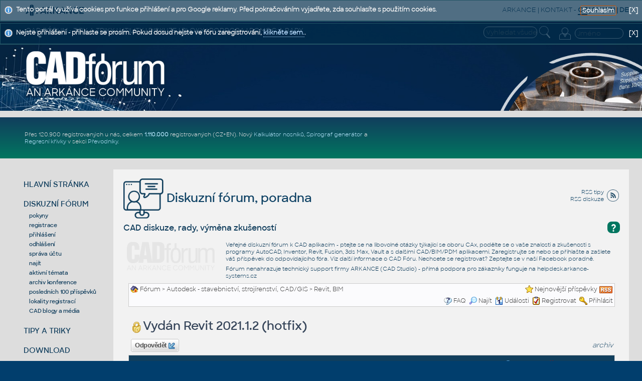

--- FILE ---
content_type: text/html
request_url: https://www.cadforum.cz/forum/forum_posts.asp?TID=31288
body_size: 59598
content:
<!DOCTYPE html PUBLIC "-//W3C//DTD XHTML 1.0 Transitional//EN" "http://www.w3.org/TR/xhtml1/DTD/xhtml1-transitional.dtd">
<html xmlns="http://www.w3.org/1999/xhtml" dir="ltr" lang="cs">
<meta http-equiv="X-UA-Compatible" content="IE=EmulateIE7; IE=EmulateIE10" />
<head>
<meta http-equiv="Content-Type" content="text/html; charset=windows-1250" />

<title>Vydán Revit 2021.1.2 (hotfix) - CAD Fórum</title>
<meta name="generator" content="Web Wiz Forums 12.04" />
<meta name="description" content="Autodesk uvolnil celkem rozsáhlý hotfix pro Revit 2021.1. K dispozici na Autodesk Account nebo přes..." />
<meta name="keywords" content="vydán,revit,2021,hotfix, CAD,Autodesk,AutoCAD,Inventor,Revit,Civil3D,Fusion360,DWG,komunita,fórum,chat,konference,diskuse,klub" />
<link rel="canonical" href="https://www.cadforum.cz/forum/forum_posts.asp?TID=31288&title=vydan-revit-202112-hotfix" />

<!--//
/* *******************************************************
Software: Web Wiz Forums(TM) ver. 12.04
Info: http://www.webwizforums.com
Copyright: (C)2001-2017 Web Wiz Ltd. All rights reserved
******************************************************* */
//-->

<link rel="alternate" type="application/rss+xml" title="RSS 2.0" href="RSS_post_feed.asp?TID=31288&title=vydan-revit-202112-hotfix" />
<link href="css_styles/CF/default_style.css" rel="stylesheet" type="text/css" />   	
<script type="text/javascript" src="https://apis.google.com/js/plusone.js"></script><meta http-equiv="Content-Script-Type" content="text/javascript" />
<script language="javascript" src="includes/default_javascript_v9.js" type="text/javascript"></script>

<meta name="viewport" content="width=device-width, initial-scale=1.0, user-scalable=yes" />
<link rel="stylesheet" type="text/css" href="/common/cf.css?i=24" />
<link rel="stylesheet" type="text/css" href="./includes/infobar.css" />
<link rel="stylesheet" href="/common/cf-handheld.css" media="only screen and (max-device-width:600px)"/>
<link rel="alternate" type="application/rss+xml" title="CAD Forum diskuse - RSS" href="//www.cadforum.cz/forum/rss.asp" />
<link rel="icon" href="//www.cadforum.cz/forum/favicon.ico" type="image/x-icon" />
<link rel="shortcut icon" href="//www.cadforum.cz/forum/favicon.ico" type="image/x-icon" />
<!DOCTYPE html>
<meta content="text/html; charset=windows-1250" http-equiv="content-type" />

<meta http-equiv="content-language" content="cs" />

<meta name="keywords" content="AutoCAD, Autodesk, diskuze, fórum, rady, poradna, tipy, pomoc, podpora, školení, FAQ, CAD, BIM, GIS, PDM, CAM, PLM, AEC, MFG, FM, 3D, Inventor, Mechanical, Architecture, Civil, Revit, Map, Fusion 360, 2025, 2024, 2023, 2022, 2021, 2020, 2019, grafika, software, aplikace, utility, support, vývoj, AutoLISP, ARX, download, files, nadstavby, programování, Windows, shop, obchod, online, nákup, cloud, tisk, DWF, DWG" />
<link rel="image_src" href="//www.cadforum.cz/common/cadforum340.png" />
<meta name="application-name" content="CAD Fórum"/>
<script src="/common/czutil.js" type="text/javascript"></script>
<script type="text/javascript" src="//ajax.googleapis.com/ajax/libs/jquery/1.11.0/jquery.min.js"></script>
<script type="text/javascript" src="/common/jcookie.js"></script>
<script type="text/javascript" src="/common/jqmsgs.js"></script>
<script type="text/javascript" src="/common/ion.sound.min.js"></script>
<script type="text/javascript" src="/common/fps.min.js"></script>
<meta name="msapplication-tooltip" content="CAD portál firmy Arkance Systems CZ s.r.o."/>
<meta name="msapplication-starturl" content="/cz/"/>
<meta name="msapplication-task" content="name=Diskuse;action-uri=/forum/;icon-uri=/common/m_dsks.ico"/>
<meta name="msapplication-task" content="name=Tipy;action-uri=/cz/tipy.asp;icon-uri=/common/m_tip.ico"/>
<meta name="msapplication-task" content="name=Bloky;action-uri=/catalog/;icon-uri=/common/dwg.ico"/>
<meta name="msapplication-task" content="name=Download;action-uri=/cz/download.asp;icon-uri=/common/m_dnl.ico"/>
<meta name="msapplication-task" content="name=Video;action-uri=/cz/video.asp;icon-uri=/common/m_video.ico"/>
<meta name="msapplication-navbutton-color" content="#FF5F00" />
<!-- Facebook Pixel Code -->
<script>
!function(f,b,e,v,n,t,s){if(f.fbq)return;n=f.fbq=function(){n.callMethod?
n.callMethod.apply(n,arguments):n.queue.push(arguments)};if(!f._fbq)f._fbq=n;
n.push=n;n.loaded=!0;n.version='2.0';n.queue=[];t=b.createElement(e);t.async=!0;
t.src=v;s=b.getElementsByTagName(e)[0];s.parentNode.insertBefore(t,s)}(window,
document,'script','//connect.facebook.net/en_US/fbevents.js');
fbq('init', '237321209935296');
fbq('track', "PageView");</script>
<noscript><img height="1" width="1" style="display:none"
src="https://www.facebook.com/tr?id=237321209935296&ev=PageView&noscript=1"
/></noscript>
<!-- End Facebook Pixel Code -->

<!-- Global site tag (gtag.js) - Google Analytics -->
<script async src="https://www.googletagmanager.com/gtag/js?id=UA-10455686-1"></script>
<script>
  window.dataLayer = window.dataLayer || [];
  function gtag(){dataLayer.push(arguments);}
  gtag('js', new Date());
  gtag('config', 'UA-10455686-1');
</script>

<!-- Google tag (gtag.js) -->
<script async src="https://www.googletagmanager.com/gtag/js?id=G-34CHJMC5M2"></script>
<script>
  window.dataLayer = window.dataLayer || [];
  function gtag(){dataLayer.push(arguments);}
  gtag('js', new Date());
  gtag('config', 'G-34CHJMC5M2');
</script>

<!-- Google Tag Manager - was GTM-KB8W78K -->
<script>(function(w,d,s,l,i){w[l]=w[l]||[];w[l].push({'gtm.start':
new Date().getTime(),event:'gtm.js'});var f=d.getElementsByTagName(s)[0],
j=d.createElement(s),dl=l!='dataLayer'?'&l='+l:'';j.async=true;j.src=
'https://www.googletagmanager.com/gtm.js?id='+i+dl;f.parentNode.insertBefore(j,f);
})(window,document,'script','dataLayer','GTM-MHZ5G82');</script>
<!-- End Google Tag Manager -->
</head>

<body bgcolor="#013E6D" onload="focus();">
<!-- Google Tag Manager (noscript) -->
<noscript><iframe src="https://www.googletagmanager.com/ns.html?id=GTM-KB8W78K"
height="0" width="0" style="display:none;visibility:hidden"></iframe></noscript>
<!-- End Google Tag Manager (noscript) -->

<div id="main">

<!--TitleBar-->
<div id="titlebar">

 <div id="toprow">
  <a href="//arkance.world"><img id="logoAR" src="/common/arkance_186.png" alt="ARKANCE - globální Platinum partner Autodesk" title="ARKANCE - globální Platinum partner Autodesk" /></a>
  <span class="u"><a href="https://www.arkance.world">ARKANCE</a> | <a href="https://arkance.world/cz-cs/kontakt">KONTAKT</a> <!--| <a href="https://shop.arkance-systems.cz">CAD ESHOP</a> -->-</span>
  <b><span style="border-bottom:2px solid #113e5c">CZ</span> | <a href="http://www.cadforum.sk" class="m" title="Slovensky" onclick="window.location='http://www.cadforum.sk';return false;" hreflang="sk">SK</a> | <a class="m" href="//www.cadforum.cz/en/" title="English" onclick="window.location='//www.cadforum.cz/?lang=en';return false;" hreflang="en">EN</a> | <a href="//www.cadforum.cz/de/" class="m" title="Deutsch" onclick="window.location='//www.cadforum.cz/?lang=de';return false;" hreflang="de">DE</a></b>
 </div>
 
 <div id="header" class="narrow">
  <div id="header1st">
   <div id="hd1stleft" class="u">CAD FÓRUM - TIPY A TRIKY | UTILITY | DISKUZE | BLOKY | PODPORA | POMOC A RADY</div>
   <div id="hamburger">
    <div></div>
    <div></div>
    <div></div>
   </div>
   <div style="float:right;padding-right:4pt">
     <form id="topsearch" action="search.asp" method="get" style="display:inline">
     <input name="q" value="" class="topsearch XXmini XXm" style="width:8em;border:1px solid #eee;background-color:transparent;color:#eee;border-radius:10px;padding:2px 0 2px 4px" placeholder="Vyhledat všude" />
     <input type="image" src="/common/lupaicon.png" align="middle" class="mini m" style="vertical-align:middle;width:22px;padding:0 12px 3px 1px;" alt="Hledat" title="Vyhledat" />
     </form>

<!-- Login -->
 <div id="login">


  <form action="/forum/login_user.asp" method="post" class="inline">
  <table id="log" align="right" class="narrow" style="margin:0;padding:0">
  <tr xxheight="20"><td rowspan="2" valign="top" class="xxmini mpale"><a href="/forum/login_user.asp" class="mini mpale" rel="nofollow" title="Přihlášení či registrace či zapomenuté heslo"><img src="/common/loginicon.png" alt="Login" style="width:23px;padding:0 2px 4px 3px;"/></a></td>
  <td align="right" valign="top">
  <input class="login xxmini" name="name" maxlength="24" placeholder="Jméno" title="Vaše přihlašovací jméno" onclick="clearlfield(this);" style="width:89px;padding:1px 2px 1px 4px;border:1px solid #eee;background-color:transparent;color:#eee;border-radius:10px;"/>
  </td></tr>
  <tr id="logof" class="narrow"><td valign="top" align="right">
  <input class="login xxmini" type="password" name="password" maxlength="24" style="width:70px;padding:1px 2px 1px 4px;border:1px solid #eee;background-color:transparent;color:#f2f2f2;border-radius:10px;" title="Zadejte vaše heslo" placeholder="Heslo" />
  <input type="submit" class="xxmini pwdsub" value="&#9166;" align="middle" style="padding:0;border:none;background-color:transparent;cursor:pointer;color:#ddd;font-size:15pt;line-height:15pt;" alt="Přihlásit" title="Přihlásit" />
  </td></tr>



<!--  <tr class="hid"><td>&nbsp;</td><td valign="top" align="center">
  <span class="mini mpale">&nbsp;právě nás čte: 6993&nbsp;</span>
  </td></tr>-->
  <input type="hidden" name="returnURL" value="/forum/forum_posts.asp?TID=31288" /><input type="hidden" name="sid" value="2065" />
  </table>
  </form>
 </div>
<!-- end login -->

   </div>
  </div>
  <div id="logoCF" class="narrow"><a href="/" title="CADfórum homepage"><img src="/common/cf24logo.png" alt="CADfórum logo" style="width:26vw"/></a></div>
  <div id="kolotoc" class="narrow NM">
   <div id="kolo" class="narrow"></div>
   <div id="kolo1" class="kolotoc active narrow" style="background-image:url('/common/Office-AutoCAD.jpg');"></div>
   <div id="kolo2" class="kolotoc narrow"></div>
   <div id="kolo3" class="kolotoc narrow"></div>
   <div id="kolo4" class="kolotoc narrow"></div>
  </div>
 </div>

<script type="text/javascript">
 var indexImg = 1; var cto = 3800; var running;
 var ximgs = ["Office-AutoCAD.jpg","adsk-infra.jpg","adsk-plm.jpg","adsk-revit.jpg"];
 function sw(s){
  for (i=1;i<=4;i++){
   if (i==s) {
	 $("#kolo"+i).css('background-image', 'url("/common/' + ximgs[s-1] + '")');
	 $("#kolo"+i).animate({'opacity':'1'},"slow");
    } else {
	 $("#kolo"+i).animate({'opacity':'0'},"slow");
    }
  }
}
 function changerChange() {
	if (indexImg > 4) indexImg = 1;
	sw(indexImg);
	indexImg++;
	cTimeOut = setTimeout("changerChange()",cto);
}
function stopC() {if (typeof cTimeOut != 'undefined') {clearTimeout(cTimeOut);}}
function startC() {cTimeOut = setTimeout("changerChange()",cto);}
if($('#hamburger').css('display')=='none'){ $("#kolotoc").on("click", stopC); startC(); };
</script>

 <div style="background-color:#ddd;height:10pt;"></div>

 <div id="headline" style="min-height:100%; display:flex; flex-wrap:wrap; flex-direction:row;">

   <div style="display:flex;flex-direction:column;width:30vw;color:white;flex-grow:1;align-self:center">
<div class="divheadline">
<!--<div class="red" style="font-weight:bold;margin:6px;font-size:140%">PLÁNOVANÁ ODSTÁVKA SERVERU CADFORUM.CZ V SOBOTU 25.1. MEZI 8:00 a cca 19:00</div>-->
<!--<div style="margin-bottom:4px"><b><big>Děkujeme za účast na konferenci <strong><a href="https://arkance.world/cz-cs/zdroje/prectete-si/novinky-a-zpravy/uspesna-konference-cadforum-2025-dekujeme-za-ucast">CADfórum 2025</a></strong> - podívejte se na reportáž</big></b></div>-->
<!--Zveřejněn video-archiv online konference <b><a href="https://www.arkance-systems.cz/arkance-live-2025">ARKANCE LIVE 2025</a></b>.</big></b>-->

<!--ARKANCE, největší partner Autodesku na světě a provozovatel portálu CADfórum, pomáhá využívat <a href="https://www.arkance-systems.cz/reseni/cad-cam-pro-strojirenstvi">CAD/CAM</a>, <a href="https://www.arkance-systems.cz/bim">BIM</a>, <a href="https://www.arkance-systems.cz/reseni/gis-a-sprava-majetku">GIS/FM</a> a <a href="https://www.arkance-systems.cz/reseni/cad-cam-pro-strojirenstvi/plm-a-pdm">PDM/PLM</a> technologie.-->
<!--<b>Hezké Vánoce a úspěšný nový rok 2024 - rozbalte si <a href="https://www.arkance-systems.cz/novinky-a-zpravy/20-vanocni-nadilka-darku-od-arkance">vánoční dárky</a> od ARKANCE.</b>-->
Přes 120.900 registrovaných u nás, celkem <b><a href="https://arkance.world/cz-cs/zdroje/prectete-si/novinky-a-zpravy/1-milion-registrovanych-uzivatelu-na-ceskem-portalu-cadforum-cz">1.110.000</a></b> registrovaných (CZ+EN)<!--, přes 53.000 CAD/BIM bloků a nové <a href="/catalog/brand.asp">knihovny výrobců</a>-->.
<!--Tipy pro <a href="/cz/tipy.asp?CAD=ACAD2026">AutoCAD 2026</a>, pro <a href="/cz/tipy.asp?CAD=Inv">Inventor 2026</a> a pro <a href="/cz/tipy.asp?CAD=Revit">Revit 2026</a>.-->
Nový <a href="/cz/beam.asp">Kalkulátor nosníků</a>, <a href="/cz/spiro.asp">Spirograf generátor</a> a <a href="/cz/curvereg.asp">Regresní křivky</a> v sekci <a href="/cz/convert.asp">Převodníky</a>.
<!--  <a href="/cz/formaty.asp">Průvodce CAD převody</a>, <a href="/cz/color.asp">Konvertor barev</a>
<!--Kompletní <a href="/cz/command.asp?ver=2026">příkazy AutoCADu</a> a <a href="/cz/variable.asp?ver=2026">proměnné AutoCADu 2026</a>.
<a href="/cz/envvariable.asp">proměnné prostředí</a> AutoCADu.
<!--XXX#XXXinclude file="../common/events.asp"-->
</div>

   </div>

   <div style="display:flex;flex-direction:column;width:468px;height:60px;padding:6px;margin:auto" class="NM">
   
  </div>
 </div>

<!--End TitleBar-->
</div>


<!--Menu+Page-->
<div id="BIG">
 
 <div id="leftmenu">

  <div class="mnu">
   <a href="//www.cadforum.cz/cz/" title="Základní stránka, přehled">HLAVNÍ STRÁNKA</a>
  </div>

  <div class="mnu" id="mDI">
   <a href="//www.cadforum.cz/forum" title="Diskuzní fórum, konference, poradna">DISKUZNÍ FÓRUM</a>
<script>$("#mDI").addClass("bold");</script><div class="minimenu"><a href="../cz/co-je-to-cad-forum.asp">pokyny</a><br/><a href="//www.cadforum.cz/forum/forum_terms.asp?M=reg&FID=0">registrace</a><br/><a href="https://www.cadforum.cz/forum/login_user.asp">přihlášení</a><br/><a href="log_off_user.asp?sid=2065">odhlášení</a><br/><a href="member_control_panel.asp">správa účtu</a><br/><a href="search_form.asp?FID=0">najít</a><br/><a href="active_topics.asp">aktivní témata</a><br/><a href="//www.cadforum.cz/forum-archive/">archiv konference</a><br/><a href="../cz/cad-konference.asp">posledních 100 příspěvků</a><br/><a href="countries.asp">lokality registrací</a><br/><a href="../cz/blogy.asp">CAD blogy a média</a></div>
  </div>

  <div class="mnu" id="mTI">
   <a href="//www.cadforum.cz/cz/tipy.asp" title="Rozsáhlá databáze tisíců tipů a triků k produktům Autodesk">TIPY A TRIKY</a>

  </div>

  <div class="mnu" id="mDL">
   <a href="//www.cadforum.cz/cz/download.asp" title="Utility, patche, download souborů">DOWNLOAD</a>

  </div>

  <div class="mnu" id="mBL">
   <a href="//www.cadforum.cz/catalog/" title="Katalog 3D a 2D CAD+BIM bloků a symbolů">CAD/BIM bloky</a>

  </div>

  <div class="mnu" id="mCO">
   <a href="//www.cadforum.cz/cz/convert.asp" title="Převodníky CAD formátů, online konverze jednotek, překlady">PŘEVODNÍKY</a>

  </div>

  <div class="mnu" id="mSK">
   <a href="//www.cadforum.cz/cz/vyuka.asp" title="Online výuka CAD aplikací, školení, video">ŠKOLENÍ/VÝUKA</a>

  </div>

  <div class="mnu" id="mVI">
   <a href="//www.cadforum.cz/cz/video.asp" title="Video ukázky CAD a BIM aplikací">VIDEO UKÁZKY</a>

  </div>

  <div class="mnu">
   <a href="//www.cadforum.cz/cz/jobs.asp" title="Pracovní příležitosti, burza práce, jobs">PRÁCE, MÍSTA</a>
  </div>

<!--
  <div class="mnu">
   <a href="http://www.cadwiki.cz" title="CAD wiki - web který píšete vy">CAD wiki</a>
  </div>
-->

  <div class="mnu">
   <a href="https://arkance.world/cz-cs/produkty/autodesk" title="CAD a BIM produkty Autodesk, CAD řešení" target="_blank">CAD PRODUKTY</a>
  </div>

  <div class="mnu">
   <a href="//www.cadforum.cz/cz/links.asp" title="Zajímavé odkazy na další WWW stránky, odkazy na CAD Fórum">WEB ODKAZY</a>
  </div>

  <div class="mnu">
   <a href="https://arkance.world/cz-cs/zdroje/prectete-si/novinky-a-zpravy/novinky-v-technicke-podpore-arkance-profesionalni-pomoc" title="Helpdesk VIP support - rozšířená podpora CAD produktů" target="_blank">PROFI PODPORA</a> <a href="https://arkance.world/cz-cs/podpora/Support" title="Profesionální podpora ARKANCE" target="_blank">&#9432;</a>
  </div>

<!--  <div class="mnu">
   <a href="https://shop.arkance-systems.cz" title="Nejvýhodnější nákup CAD produktů - online">CAD SHOP</a>
  </div> -->

<!--  <div class="mnu">
   <a href="//www.cadforum.cz/cz/search.asp" title="Vyhledat text ve všech sekcích CAD serveru"><img name="m_srch" src="//www.cadforum.cz/common/m_srch0.gif" alt="Hledání"/>Vyhledat</a>
  </div> -->

<!-- menu -->
<!-- </div>-->
 <div class="leftlink">

<div style="margin-top:18pt; margin-bottom:14pt">
     <form action="/cz/search.asp" method="get" style="display:inline">
     <input name="q" value="" xxclass="mini m" style="width:8em;border:1px solid #113e5d;background-color:#eee" placeholder="Vyhledat kdekoliv" />
     <input type="image" src="/common/lupaiconb.png" align="middle" class="mini m" style="width:20px;padding-left:1px;padding-right:12px" alt="Hledat" title="Vyhledat" />
     </form>
</div>

 <div id="prod">
  <div style="font-family:Sharp Sans Bold;font-size:11pt"><span class="m">PORTÁLY PRODUKTŮ</span></div>
  <div><a href="/autocad" class="xxprod m"><img src="/common/acd.gif" alt="AutoCAD" align="absmiddle" height="36" /> AUTOCAD</a></div>
  <div><a href="/inventor" class="xxprod m"><img src="/common/inv.gif"alt="Inventor" align="absmiddle" height="36" /> INVENTOR</a></div>
  <div><a href="/revit" class="xxprod m"><img src="/common/rev.gif" alt="Revit" align="absmiddle" height="36" /> REVIT</a></div>
  <div><a href="/civil3d" class="xxprod m"><img src="/common/c3d.gif" alt="Civil 3D" align="absmiddle" height="36" /> CIVIL 3D</a></div>
  <div><a href="/fusion360" class="xxprod m"><img src="/common/f360.gif" alt="Fusion 360" align="absmiddle" height="36" /> FUSION</a></div>
 </div>

<div id="social"></div>
</div>
<!--End Left-->
</div>
<!-- end BIG??? -->

<!-- page goes here -->
<div id="contentW">

<script language="javascript">
AddJQmsg("Tento portál využívá cookies pro funkce přihlášení a pro Google reklamy. Před pokračováním vyjadřete, zda souhlasíte s použitím cookies.","cookie-msg","Souhlasím",true);

</script>



<div style="margin-top:20px; width:80pt; overflow:hidden; text-align:right; font-size:8pt; float:right">
<img src="/common/rssicon24.png" alt="RSS kanál - CAD tipy" title="XML: RSS kanál - CAD tipy" style="width:24px;height:24px;padding:2px 2px 0 6px;float:right" />
<a href="../cz/rss.asp" class="m xxmpale" target="_blank">RSS tipy</a><br/>
<a href="../forum/rss.asp" class="m xxmpale" target="_blank">RSS diskuze</a>
</div>


<h1 class="mainhd"><a href="../forum/" class="m"><img src="/common/bigicon-diskuze.png" style="vertical-align:middle;height:80px" alt="Diskuze"/> Diskuzní fórum, poradna</a></h1>

<!--<table cellspacing="0" cellpadding="0" style="margin:0 0px 0 0px; width:100%">
 <tr><td style="width:5px" class="sechead">&nbsp;</td><td class="sechd">-->
 <h2 class="xxleg sechead" style="margin:8px 0 16px 0"><a href="help.asp" title="Nápověda"><div class="QA" style="float:right;font-size:14pt;margin:-2px 0 4px 4px">?</div></a>CAD diskuze, rady, výměna zkušeností</h2>
<!--</td><td style="width:5px" class="sechead">&nbsp;</td></tr>
</table>-->

<div class="mainbox" xxstyle="padding:4px 2px 3px 4px">

 <div style="margin:5px 6px 5px 6px;font-size:8.5pt">
 <a href="https://www.cadforum.cz"><img src="/common/CF24logoG.png" border="0" alt="CAD Fórum - Homepage" title="CAD Fórum - Homepage" style="float:left;width:180px;margin:0 20px 14px -2px" /></a>
 Veřejné diskuzní fórum k CAD aplikacím - ptejte se na libovolné otázky týkající se oboru CAx, podělte se o vaše znalosti a zkušenosti s programy AutoCAD, Inventor, Revit, Fusion, 3ds Max, Vault a s dalšími CAD/BIM/PDM aplikacemi.
 Zaregistrujte se nebo se přihlašte a zašlete váš příspěvek do odpovídajícího fóra. Viz další informace o <a href="/cz/co-je-to-cad-forum.asp">CAD Fóru</a>. Nechcete se registrovat? Zeptejte se v naší <a href="https://www.facebook.com/groups/AutodeskSoftware/">Facebook poradně</a>.
 <div style="margin:6px 0 8px 0">Fórum nenahrazuje technický support firmy ARKANCE (CAD Studio) - přímá podpora pro zákazníky funguje na <a href="https://helpdesk.cadstudio.cz">helpdesk.arkance-systems.cz</a></div>
 </div>
<!--<table class="basicTable" cellspacing="0" cellpadding="3" align="center">
 <tr> 
  <td></td>
 </tr>
</table>--><script language="javascript">AddJQmsg("Nejste přihlášeni - přihlaste se prosím. Pokud dosud nejste ve fóru zaregistrováni, <a href='forum_terms.asp?M=reg&FID=3' target='_self'>klikněte sem.</a>.","login-msg","",false);</script>
<iframe id="dropDownSearch" src="quick_search.asp?FID=3&SSL=True" class="dropDownSearch" frameborder="0" scrolling="no"></iframe>
<table cellspacing="1" cellpadding="3" align="center" class="tableBorder">
 <tr class="tableStatusBar"> 
  <td>
   <div style="float:left;"><img src="forum_images/forum_home.png" alt="Fórum" title="Fórum" style="vertical-align: text-bottom" />&nbsp;<a href="default.asp">Fórum</a> > <a href="./?C=1&title=autodesk-stavebnictvi-strojirenstvi-cad-gis">Autodesk - stavebnictví, strojírenství, CAD/GIS</a> > <a href="forum_topics.asp?FID=3&title=revit-bim">Revit, BIM</a></div>
   <div style="float:right;">&nbsp;&nbsp;<img src="forum_images/active_topics.png" alt="Nejnovější příspěvky" title="Nejnovější příspěvky" style="vertical-align: text-bottom" /> <a href="active_topics.asp">Nejnovější příspěvky</a> <a href="RSS_post_feed.asp?TID=31288&title=vydan-revit-202112-hotfix" target="_blank"><img src="forum_images/rss.png" alt="RSS kanál - Vydán Revit 2021.1.2 (hotfix)" title="RSS kanál: Vydán Revit 2021.1.2 (hotfix)" /></a></div>
  </td>
 </tr>
 <tr class="tableStatusBar">
  <td>
   <div style="float:right;">&nbsp;&nbsp;<img src="forum_images/FAQ.png" alt="FAQ" title="FAQ" style="vertical-align: text-bottom" /> <a href="help.asp">FAQ</a>&nbsp;&nbsp;<span id="SearchLink" onclick="showDropDown('SearchLink', 'dropDownSearch', 255, 0);" class="dropDownPointer"><img src="forum_images/search.png" alt="Prohledat fórum" title="Prohledat fórum" style="vertical-align: text-bottom" /> <script language="JavaScript" type="text/javascript">document.write('Najít')</script><noscript><a href="search_form.asp">Najít</a></noscript></span>&nbsp;&nbsp;<span id="CalLink" onclick="getAjaxData('ajax_calendar.asp', 'showCalendar');showDropDown('CalLink', 'dropDownCalendar', 210, 0);" class="dropDownPointer"><img src="forum_images/calendar.png" alt="Události" title="Události" style="vertical-align: text-bottom" /> <script language="JavaScript" type="text/javascript">document.write('Události')</script><noscript><a href="calendar.asp">Události</a></noscript></span>&nbsp;&nbsp;<img src="forum_images/register.png" alt="Registrovat" title="Registrovat" style="vertical-align: text-bottom" /> <a href="forum_terms.asp?M=reg&FID=3">Registrovat</a>&nbsp;&nbsp;<img src="forum_images/login.png" alt="Přihlásit" title="Přihlásit" style="vertical-align: text-bottom" /> <a href="login_user.asp?returnURL=forum_posts.asp?TID=31288&amp;">Přihlásit</a></div>
  </td>
 </tr>
</table>
<div id="dropDownCalendar" class="dropDownCalendar"><span id="showCalendar"></span></div>
<br />
<a name="top"></a>
<table class="basicTable" cellspacing="0" cellpadding="5" align="center">
 <tr>
  <td><h1><img src="forum_images/topic_lock.png" alt="Téma uzavřeno" title="Téma uzavřeno" style="vertical-align: text-bottom" />Vydán Revit 2021.1.2 (hotfix)</h1></td>
 </tr>
</table>
<table class="basicTable" cellspacing="0" cellpadding="3" align="center">
 <tr>
  <td>
   <a href="new_reply_form.asp?TID=31288&amp;PN=1&amp;TR=1" title="Odpovědět" class="largeButton" rel="nofollow">&nbsp;Odpovědět <img src="forum_images/reply.png" border="0" alt="Odpovědět" /></a>
  </td>
  <td align="right">
<i><a href="/forum-archive/" target="archiv">archiv</a></i></td>
 </tr>
</table>
<table class="tableBorder" align="center" cellspacing="1" cellpadding="10" style="table-layout: fixed;">
 <tr class="tableLedger">
  <td style="width:140px;">Autor</td>
  <td>
   <div style="float:left;"><a href="forum_posts.asp?TID=31288&amp;OB=DESC" title="Obrácené pořadí">Zpráva</a></div>
   <div style="float:right;" class="downDropParent">&nbsp;&nbsp;<span id="SearchTopicLink" onclick="showDropDown('SearchTopicLink', 'dropDownTopicSearch', 230, 135);" class="dropDownPointer"><img src="forum_images/search.png" alt="Najít Téma" title="Najít Téma" style="vertical-align: text-bottom;" />&nbsp;Najít Téma</span>&nbsp;&nbsp;<span id="topicOptions" onclick="showDropDown('topicOptions', 'optionsMenu', 122, 26);" class="dropDownPointer"><img src="forum_images/topic_options.png" alt="Možnosti tématu" title="Možnosti tématu" style="vertical-align: text-bottom;" /> Možnosti tématu</span><div id="optionsMenu" class="dropDownMenu"><a href="new_reply_form.asp?TID=31288&amp;PN=1&amp;TR=1" rel="nofollow"><div>Odpovědět</div></a><a href="new_topic_form.asp?FID=3" rel="nofollow"><div>Vytvořit nové téma</div></a><a href="printer_friendly_posts.asp?TID=31288" target="_blank"><div title="Verze pro tisk"> Verze pro tisk</div></a><a href="https://translate.google.com/translate?u=https%3A%2F%2Fwww%2Ecadforum%2Ecz%2Fforum%2Fforum%5Fposts%2Easp%3FTID%3D31288%26title%3Dvydan%2Drevit%2D202112%2Dhotfix" target="_blank"><div title="Přeložit"> Přeložit Téma</div></a></div>
  </td>
 </tr>
 <tr>
  <td rowspan="3" valign="top" class="msgOddTableSide" style="font-size:88%">
   <a name="122071"></a>
   <span id="userProfile1" onclick="showDropDown('userProfile1', 'profileMenu1', 160, 0);" class="msgSideProfile" title="Zobrazit panel">Vladimír Michl <img src="forum_images/drop_down.png" alt="Zobrazit panel" /></span>
   <div id="profileMenu1" class="dropDownMenu">
    <a href="member_profile.asp?PF=9" rel="nofollow"><div>Profil člena</div></a>
    <a href="pm_new_message_form.asp?name=Vladim%EDr+Michl" rel="nofollow"><div>Odeslat soukromou zprávu</div></a>
    <a href="search_form.asp?USR=Vladim%EDr+Michl" rel="nofollow"><div>Najít příspěvky člena</div></a>
    <a href="https://arkance.world" target="_blank" rel="nofollow"><div>Navštívit stránky člena</div></a>
    <a href="pm_buddy_list.asp?name=Vladim%EDr+Michl" rel="nofollow"><div>Přidat do seznamu známých</div></a> 
   </div>
   <br />Moderátor
   <br /><img src="forum_images/5_star_rating.png" alt="Moderátor" title="Moderátor" />
   <br /><img src="avatars/IDMichl.gif" alt="Avatar" class="avatar" onerror="this.src='avatars/blank_avatar.jpg';" />
   <br />ARKANCE
   <div class='detProfile'><br /><b>Přihlášen:</b> 09.zář.2004
   <br /><b>Lokalita:</b> ČR (JČ)
   <br /><b>Používám:</b><br/><i>Implementujeme řešení Autodesk</i>
      <br /><b>Stav:</b> <font color=#700000>Offline</font>
   <br /><b>Bodů:</b> 22070</div>
  </td>
  <td valign="top" class="msgOddTableTop" style="height:15px;">
   <a href="forum_posts.asp?TID=31288&amp;PID=122071&amp;title=vydan-revit-202112-hotfix#122071" title="Přímý odkaz na tuto zprávu"><img src="forum_images/bullet.png" alt="Přímý odkaz na tuto zprávu" /></a> <strong>Téma: Vydán Revit 2021.1.2 (hotfix)</strong><br />&nbsp;&nbsp;&nbsp;&nbsp;Zasláno: 19.lis.2020 v 06:33</td>
 </tr>
 <tr class="msgOddTableRow" style="height:200px;min-height:200px;">

  <td valign="top" class="msgLineDevider" style="position:relative;">
   <!-- Start Member Post -->
   <div class="msgBody">
   <acronym class="term" title="Slovník:
Autodesk, Inc. - přední světový výrobce software pro navrhování - CAD, GIS, multimedia (www.autodesk.com)">Autodesk</acronym> uvolnil celkem rozsáhlý <acronym class="term" title="Slovník:
Rychlá aktualizace programu, záplata, fix - uvedení aktualizovaného souboru, který rychle řeší opravu jedné konkrétní chyby dané aplikace (než je uveden Service Pack či aktualizovaná verze)">hotfix</acronym> pro <acronym class="term" title="Slovník:
Autodesk Revit - CAD/BIM aplikace Autodesku pro architekturu, projektování, analýzu a modelování informací; 3D parametrické modely staveb se snadnou správou změn (viz www.cadstudio.cz/revit)">Revit</acronym> 2021.1. K dispozici na <acronym class="term" title="Slovník:
Autodesk, Inc. - přední světový výrobce software pro navrhování - CAD, GIS, multimedia (www.autodesk.com)">Autodesk</acronym> Account nebo přes Desktop App.<div><br></div><div>Přehled aktualizací a oprav (popis zatím jen anglicky):</div><div><br></div><div><div ="ui-table-wrap"><table><t><tr><th style="text-align: left;">Software embedded in the update executable:</th>
</tr>
</t>
<t><tr>
<td><acronym class="term" title="Slovník:
Autodesk Revit - CAD/BIM aplikace Autodesku pro architekturu, projektování, analýzu a modelování informací; 3D parametrické modely staveb se snadnou správou změn (viz www.cadstudio.cz/revit)">Revit</acronym> 2021 - version 21.1.20.44</td>
</tr>
<tr>
<td><acronym class="term" title="Slovník:
Autodesk Revit - CAD/BIM aplikace Autodesku pro architekturu, projektování, analýzu a modelování informací; 3D parametrické modely staveb se snadnou správou změn (viz www.cadstudio.cz/revit)">Revit</acronym> Unit Schemas 2021 - version 21.1.20.44</td>
</tr>
<tr>
<td>Steel Connections Content for Dynamo 2021 - version 2.6</td>
</tr>
<tr>
<td>Cloud Models for <acronym class="term" title="Slovník:
Autodesk Revit - CAD/BIM aplikace Autodesku pro architekturu, projektování, analýzu a modelování informací; 3D parametrické modely staveb se snadnou správou změn (viz www.cadstudio.cz/revit)">Revit</acronym> 2021 - version 21.1.20.44</td>
</tr>
<tr>
<td>Generative Design for <acronym class="term" title="Slovník:
Autodesk Revit - CAD/BIM aplikace Autodesku pro architekturu, projektování, analýzu a modelování informací; 3D parametrické modely staveb se snadnou správou změn (viz www.cadstudio.cz/revit)">Revit</acronym> 2021 - version 21.9.4.0</td>
</tr>
<tr>
<td>Personal Accelerator for <acronym class="term" title="Slovník:
Autodesk Revit - CAD/BIM aplikace Autodesku pro architekturu, projektování, analýzu a modelování informací; 3D parametrické modely staveb se snadnou správou změn (viz www.cadstudio.cz/revit)">Revit</acronym> - version 22.0.1.0</td>
</tr>
<tr>
<td>OpenStudio - version 0.1.17</td>
</tr>
</t></table></div>
<h2 id="issues-resolved">Issues Resolved</h2><div ="ui-table-wrap"><table>
<t>
<tr>
<th style="text-align: left;">Annotation - Tags</th>
</tr>
</t>
<t><tr>
<td>Improved the stability when selecting material tags in 3D, section, or elevation views.</td>
</tr>
</t></table></div>
<div ="ui-table-wrap"><table>
<t>
<tr>
<th style="text-align: left;">DirectShape Elements</th>
</tr>
</t>
<t><tr>
<td>Improved Massing <acronym class="term" title="Slovník:
pojem objektového programování - konkrétní (jednotlivý) výskyt daného obecného objektu či třídy">instance</acronym>s imported from FormIt to dimension properly.</td>
</tr>
</t></table></div>
<div ="ui-table-wrap"><table>
<t>
<tr>
<th style="text-align: left;">Energy - Analytical Model</th>
</tr>
</t>
<t><tr>
<td>Fixed an issue that caused systems analysis to fail if an analytical
 surface is created without a valid analytical space reference.</td>
</tr>
</t></table></div>
<div ="ui-table-wrap"><table>
<t>
<tr>
<th style="text-align: left;">Export <acronym class="term" title="Slovník:
DraWinG - binární formát souborů výkresů AutoCADu. De-facto standard pro reprezentaci CAD dat. Formát specifikovaný firmou Autodesk.">DWG</acronym>/<acronym class="term" title="Slovník:
Drawing Interchange Format - textový formát souborů výkresů AutoCADu. De-facto standard pro reprezentaci CAD dat v otevřeném (Autodeskem publikovaném) formátu. Textová podoba formátu DWG. DXF formát existuje i v komprimované binární podobě.">DXF</acronym></th>
</tr>
</t>
<t><tr>
<td>Improved the stability when exporting to <acronym class="term" title="Slovník:
DraWinG - binární formát souborů výkresů AutoCADu. De-facto standard pro reprezentaci CAD dat. Formát specifikovaný firmou Autodesk.">DWG</acronym> in a location synced to a cloud storage service.</td>
</tr>
</t></table></div>
<div ="ui-table-wrap"><table>
<t>
<tr>
<th style="text-align: left;"><acronym class="term" title="Slovník:
Autodesk Fabrication - rodina aplikací pro výrobce komponent technických zařízení budov (viz www.cadstudio.cz/fabrication)">Fabrication</acronym> - <acronym class="term" title="Slovník:
Mechanical, Electrical, Plumbing - stavební obor strojního zařízení, elektrorozvodů a potrubních rozvodů; část TZB">MEP</acronym></th>
</tr>
</t>
<t><tr>
<td>Fixed an issue with elevation tags that would display ? when removing the leader from the tag.</td>
</tr>
<tr>
<td>Fixed an issue where thousand of combination was causing <acronym class="term" title="Slovník:
Autodesk Revit - CAD/BIM aplikace Autodesku pro architekturu, projektování, analýzu a modelování informací; 3D parametrické modely staveb se snadnou správou změn (viz www.cadstudio.cz/revit)">Revit</acronym> to freeze during a reload configuration.</td>
</tr>
</t></table></div>
<div ="ui-table-wrap"><table>
<t>
<tr>
<th style="text-align: left;">Family</th>
</tr>
</t>
<t><tr>
<td>Fixed the issue that families cannot be loaded if they are 
accompanied by a type catalog where types are separated by blank lines.</td>
</tr>
</t></table></div>
<div ="ui-table-wrap"><table>
<t>
<tr>
<th style="text-align: left;">File Open/Save</th>
</tr>
</t>
<t><tr>
<td>Improved stability for model open when a <acronym class="term" title="Slovník:
Windows Registry, registr - datové soubory používané ve Windows pro ukládání strukturovaných informací, nastavení a parametrů operačního systému i aplikačních programů; pro editaci těchto dat slouží program RegEdit">registry</acronym> item is lost.</td>
</tr>
</t></table></div>
<div ="ui-table-wrap"><table>
<t>
<tr>
<th style="text-align: left;">Help</th>
</tr>
</t>
<t><tr>
<td>Fixed the issue that F1 keys do not display the correct help page in browser.</td>
</tr>
</t></table></div>
<div ="ui-table-wrap"><table>
<t>
<tr>
<th style="text-align: left;"><acronym class="term" title="Slovník:
Mechanical, Electrical, Plumbing - stavební obor strojního zařízení, elektrorozvodů a potrubních rozvodů; část TZB">MEP</acronym> Electrical Cable Tray and Conduit</th>
</tr>
</t>
<t><tr>
<td>Fixed an issue that caused cable tray fittings to not display in a plan view with annotation scale turned on.</td>
</tr>
</t></table></div>
<div ="ui-table-wrap"><table>
<t>
<tr>
<th style="text-align: left;"><acronym class="term" title="Slovník:
Mechanical, Electrical, Plumbing - stavební obor strojního zařízení, elektrorozvodů a potrubních rozvodů; část TZB">MEP</acronym> Electrical Circuits</th>
</tr>
</t>
<t><tr>
<td>Improved stability when creating a circuit in system browser after delete a circuit in canvas.</td>
</tr>
</t></table></div>
<div ="ui-table-wrap"><table>
<t>
<tr>
<th style="text-align: left;"><acronym class="term" title="Slovník:
Mechanical, Electrical, Plumbing - stavební obor strojního zařízení, elektrorozvodů a potrubních rozvodů; část TZB">MEP</acronym> Mechanical Other</th>
</tr>
</t>
<t><tr>
<td>Fixed an issue that caused a hosted element to move when its workset changed.</td>
</tr>
</t></table></div>
<div ="ui-table-wrap"><table>
<t>
<tr>
<th style="text-align: left;"><acronym class="term" title="Slovník:
Mechanical, Electrical, Plumbing - stavební obor strojního zařízení, elektrorozvodů a potrubních rozvodů; část TZB">MEP</acronym> P&amp;ID Modeler</th>
</tr>
</t>
<t><tr>
<td>Allow user to associate a <acronym class="term" title="Slovník:
Building Information Modeling - technologie informačního modelu budovy pro architektonické a projekční CAD aplikace (např. Autodesk Revit); řeší tvorbu a využití koordinovaných, vnitřně konzistentních a počitatelných informací o stavebním projektu - pro architekty, projektanty, statiky, stavitele i vlastníky budovy (viz www.cadstudio.cz/bim)">BIM</acronym> 360 Plant Project on <acronym class="term" title="Slovník:
Building Information Modeling - technologie informačního modelu budovy pro architektonické a projekční CAD aplikace (např. Autodesk Revit); řeší tvorbu a využití koordinovaných, vnitřně konzistentních a počitatelných informací o stavebním projektu - pro architekty, projektanty, statiky, stavitele i vlastníky budovy (viz www.cadstudio.cz/bim)">BIM</acronym> 360 Docs via 
P&amp;ID modeler when the model was originally associated with a Plant 
Project on <acronym class="term" title="Slovník:
Autodesk A360 - správa dokumentů v cloudu, včetně sdílení, prohlížení, týmové spolupráce, podpory více než 70 CAD formátů">A360</acronym> Teams.</td>
</tr>
</t></table></div>
<div ="ui-table-wrap"><table>
<t>
<tr>
<th style="text-align: left;"><acronym class="term" title="Slovník:
Autodesk Revit - CAD/BIM aplikace Autodesku pro architekturu, projektování, analýzu a modelování informací; 3D parametrické modely staveb se snadnou správou změn (viz www.cadstudio.cz/revit)">Revit</acronym> Cloud Worksharing</th>
</tr>
</t>
<t><tr>
<td>Fixed an issue so that sync with central would not be blocked by the
 long file path of a linked file in a cloud model or a <acronym class="term" title="Slovník:
Autodesk Revit - CAD/BIM aplikace Autodesku pro architekturu, projektování, analýzu a modelování informací; 3D parametrické modely staveb se snadnou správou změn (viz www.cadstudio.cz/revit)">Revit</acronym> Server 
model.</td>
</tr>
<tr>
<td>Fixed an issue that a cloud model with name length close to limit 
255 causes failure of navigating to the corresponding folder on 
Import/Link <acronym class="term" title="Slovník:
ReViT project - formát souborů projektů (BIM databází) aplikace Autodesk Revit. Formát specifikovaný firmou Autodesk.">RVT</acronym> dialog.</td>
</tr>
<tr>
<td>Fixed an issue when the Worksets are not editable task dialog is 
shown, when there are 2 users, both of whom created new worksets and 
edited their respective worksets, and then performed a SWC respectively,
 causing a Workset clash due to new worksets being downloaded into their
 locals during SWC.</td></tr></t></table></div></div>
   </div>
   <!-- End Member Post -->
  </td>
 </tr>
 <tr class="msgOddTableRow">
  <td class="msgLineDevider">
   <!-- Start Signature -->
    <div class="msgSignature">
     <font size="1"><font color="green">Vladimír Michl <em>(moderátor)</em></font><br /><strong>ARKANCE CZ</strong> - <a href="https://arkance.world" target="_blank">arkance.world</a><br /><em>(podpora viz helpdesk.arkance-systems.cz)</em></font>
    </div>
   <!-- End Signature "'' -->
  </td>
 </tr>
 <tr class="postSeparatorTableRow">
  <td colspan="2" align="right"><a href="#top"><img src="forum_images/back_to_top.png" alt="Zpět nahoru" title="Zpět nahoru" /></a></td>
 </tr>
</table>
<iframe id="dropDownTopicSearch" src="quick_topic_search.asp?TID=31288" class="dropDownTopicSearch" frameborder="0" scrolling="no" rel="nofollow"></iframe>
<br/><div class="small" style="float:right;margin:4px 12px 2px 8px;color:#666;text-align:right;padding-left:8px;border-left:1px dotted #ccc">
<script type="text/javascript">
<!--
document.write('Sdílet na: <a href="https://digg.com/submit?phase=2&url=https%3A%2F%2Fwww%2Ecadforum%2Ecz%2Fforum%2Fforum%5Fposts%2Easp%3FTID%3D31288&title=Vydan+Revit+2021%2E1%2E2+%28hotfix%29&bodytext=CADforum%3A%20Vyd%E1n+Revit+2021%2E1%2E2+%28hotfix%29&topic=software" target="Digg"><img src="../common/digg14.gif" height="14" width="15" alt="Digg it!" /></a>');
document.write(' <a href="https://delicious.com/save" onclick="window.open(\'https://delicious.com/save?v=5&amp;noui&amp;jump=close&amp;url=\'+encodeURIComponent(location.href)+\'&amp;title=\'+encodeURIComponent(document.title), \'delicious\',\'toolbar=no,width=550,height=550\'); return false;"><img src="../common/delicious14.gif" height="14" width="14" alt="Del.icio.us" /></a>');
document.write(' <a href="https://twitter.com/share?url=https%3A%2F%2Fwww%2Ecadforum%2Ecz%2Fforum%2Fforum%5Fposts%2Easp%3FTID%3D31288+%2D+Vydan+Revit+2021%2E1%2E2+%28hotfix%29" target="Twitter"><img src="../common/twitter14.gif" height="14" width="14" alt="Twitter" /></a>');
document.write(' <a href="https://www.google.com/bookmarks/mark?op=edit&bkmk=https%3A%2F%2Fwww%2Ecadforum%2Ecz%2Fforum%2Fforum%5Fposts%2Easp%3FTID%3D31288&title=Vydan+Revit+2021%2E1%2E2+%28hotfix%29" target="Google"><img src="../common/google14.gif" alt="Google záložka" height="14" width="14" /></a>');
document.write(' <a href="https://linkuj.cz/?id=linkuj&url=https%3A%2F%2Fwww%2Ecadforum%2Ecz%2Fforum%2Fforum%5Fposts%2Easp%3FTID%3D31288&title=Vyd%E1n+Revit+2021%2E1%2E2+%28hotfix%29" target="Linkuj"><img src="../common/linkuj14.gif" alt="Linkuj" height="14" width="14" /></a>');
document.write(' <a href="https://vybrali.sme.sk/submit.php?url=https%3A%2F%2Fwww%2Ecadforum%2Ecz%2Fforum%2Fforum%5Fposts%2Easp%3FTID%3D31288" target="Vybrali.sme"><img src="../common/vybralisme14.gif" alt="Vybrali.sme" height="14" width="14" /></a>');

document.write('<div><iframe src="https://www.facebook.com/plugins/like.php?href=https%3A%2F%2Fwww%2Ecadforum%2Ecz%2Fforum%2Fforum%5Fposts%2Easp%3FTID%3D31288&amp;layout=button_count&amp;show_faces=false&amp;width=0&amp;action=like&amp;colorscheme=light" scrolling="no" frameborder="0" allowTransparency="true" style="border:none; overflow:hidden; margin-top:6px; width:148px; height:22px; text-align:right"></iframe></div>');
//document.write('<div style="padding:0 4px 3px 0;text-align:left"><g:plusone size="medium" href="https%3A%2F%2Fwww%2Ecadforum%2Ecz%2Fforum%2Fforum%5Fposts%2Easp%3FTID%3D31288"></g:plusone></div>');
document.write('<div style="padding:2px 4px 0 0;text-align:left"><a href="https://twitter.com/share" class="twitter-share-button" data-url="https%3A%2F%2Fwww%2Ecadforum%2Ecz%2Fforum%2Fforum%5Fposts%2Easp%3FTID%3D31288" data-text="Vydán Revit 2021.1.2 (hotfix) - https://www.cadforum.cz/forum/forum_posts.asp?TID=31288">Tweet</a></div>');
// -->
</script>
<script async src="https://platform.twitter.com/widgets.js" charset="utf-8"></script>
<div style="text-align:left;margin-top:4px">
<script src="//platform.linkedin.com/in.js" type="text/javascript"> lang: cs_CZ</script>
<script type="IN/Share" data-counter="right"></script>
</div>
<!--<script>!function(d,s,id){var js,fjs=d.getElementsByTagName(s)[0];if(!d.getElementById(id)){js=d.createElement(s);js.id=id;js.src="https://platform.twitter.com/widgets.js";fjs.parentNode.insertBefore(js,fjs);}}(document,"script","twitter-wjs");</script>-->
<p>Pro technickou podporu CAD<br/>kontaktujte <a href="https://helpdesk.cadstudio.cz">Helpdesk</a></div><div align="left" style="padding-left:8px"><table cellspacing=1 style="border-left:1px solid #669"><tr><td colspan=3><b><a href="../cz/tipy.asp?t=Vyd%E1n+Revit+2021%2E1%2E2+%28hotfix%29" target=_blank>Příbuzné CAD tipy</a></b>:</td></tr>
<tr><td class="msgQtxtSA" nowrap>Tip 13151:</td><td nowrap><img src="../cz/img/cf1.gif" height=12 width=23 title="score 161"/><img src="../cz/img/cf0.gif" height=12 width=0 /></td><td class="msgQtxtSA"><a href="../cz/kompatibilita-produktu-autodesk-s-windows-11-tip13151" title="skóre: 161" target=_blank>Kompatibilita produktů Autodesk s Windows 11.</a></td></tr><tr><td class="msgQtxtSA" nowrap>Tip 8143:</td><td nowrap><img src="../cz/img/cf1.gif" height=12 width=22 title="score 154"/><img src="../cz/img/cf0.gif" height=12 width=1 /></td><td class="msgQtxtSA"><a href="../cz/revit-chyba-cara-je-prilis-kratka-tip8143" title="skóre: 154" target=_blank>Revit chyba: Čára je příliš krátká</a></td></tr><tr><td class="msgQtxtSA" nowrap>Tip 12621:</td><td nowrap><img src="../cz/img/cf1.gif" height=12 width=21 title="score 146"/><img src="../cz/img/cf0.gif" height=12 width=2 /></td><td class="msgQtxtSA"><a href="../cz/jak-zadat-rozmery-v-revitu-v-jinych-jednotkach-tip12621" title="skóre: 146" target=_blank>Jak zadat rozměry v Revitu v jiných jednotkách?</a></td></tr><tr><td class="msgQtxtSA" nowrap>Tip 12660:</td><td nowrap><img src="../cz/img/cf1.gif" height=12 width=20 title="score 142"/><img src="../cz/img/cf0.gif" height=12 width=3 /></td><td class="msgQtxtSA"><a href="../cz/kdy-vzit-doplnkove-moduly-pro-revit-2021-tip12660" title="skóre: 142" target=_blank>Kde vzít doplňkové moduly pro Revit 2021?</a></td></tr><tr><td class="msgQtxtSA" nowrap>Tip 9341:</td><td nowrap><img src="../cz/img/cf1.gif" height=12 width=19 title="score 133"/><img src="../cz/img/cf0.gif" height=12 width=4 /></td><td class="msgQtxtSA"><a href="../cz/pouziti-ilogic-na-rozklad-jmena-ipt-souboru-naplneni-ivlastnosti-tip9341" title="skóre: 133" target=_blank>Použití iLogic na rozklad jména IPT souboru a naplnění iVlastností.</a></td></tr><tr><td class="msgQtxtSA" nowrap>Tip 13058:</td><td nowrap><img src="../cz/img/cf1.gif" height=12 width=19 title="score 132"/><img src="../cz/img/cf0.gif" height=12 width=4 /></td><td class="msgQtxtSA"><a href="../cz/podstatne-zpomaleni-cad-aplikace-na-dell-precision-7550-tip13058" title="skóre: 132" target=_blank>Podstatné zpomalení CAD aplikace na DELL Precision 7550/7750.</a></td></tr></table></div></p>
<br />

<table class="basicTable" cellspacing="0" cellpadding="3" align="center">
 <tr>
  <td>
   <a href="new_reply_form.asp?TID=31288&amp;PN=1&amp;TR=1" title="Odpovědět" class="largeButton" rel="nofollow">&nbsp;Odpovědět <img src="forum_images/reply.png" border="0" alt="Odpovědět" /></a>
  </td>
  <td align="right" nowrap="nowrap">
  </td>
 </tr>
 <tr>
  <td></td>
 </tr>	
</table>
<br />
<table class="basicTable" cellspacing="0" cellpadding="3" align="center">
 <tr>
  <td valign="top">
   Přejít na fórum
   <select onchange="linkURL(this)" name="SelectJumpForum">
    <option value="" disabled="disabled" selected="selected">-- Vyberte fórum --</option>
    <optgroup label="Fóra">
      <optgroup label="&nbsp;&nbsp;ARKANCE/CAD Studio">
       <option value="forum_topics.asp?FID=14&amp;title=cad-forum-jen-pro-cteni">&nbsp;-CAD Fórum- (jen pro čtení)</option>
       <option value="forum_topics.asp?FID=18&amp;title=navrhy-pripominky-oznameni">&nbsp;Návrhy, připomínky, oznámení</option>
       <option value="forum_topics.asp?FID=13&amp;title=aplikace-arkance-besmart">&nbsp;Aplikace ARKANCE, Be.Smart</option>
       <option value="forum_topics.asp?FID=36&amp;title=podnety-pro-vyvoj-cad-nadstaveb-hlasovani-ideastation">&nbsp;Podněty pro vývoj CAD nadstaveb (hlasování - Ideastation)</option>
       <option value="forum_topics.asp?FID=41&amp;title=wishlist-tlumocte-prani-na-autodesk">&nbsp;Wishlist - tlumočte přání na Autodesk</option>
       <option value="forum_topics.asp?FID=43&amp;title=3d-modelovani-pro-zakladni-skoly">&nbsp;3D modelování pro základní školy</option>
       <option value="forum_topics.asp?FID=15&amp;title=testforum">&nbsp;-TEST-FORUM-</option>
       <option value="forum_topics.asp?FID=30&amp;title=rss-kanaly">&nbsp;RSS kanály</option>
       <option value="forum_topics.asp?FID=40&amp;title=den-s-experty">&nbsp;Den s experty</option>
       <option value="forum_topics.asp?FID=45&amp;title=ready-pack">&nbsp;Ready Pack</option>
     </optgroup>
      <optgroup label="&nbsp;&nbsp;Autodesk - stavebnictví, strojírenství, CAD/GIS">
       <option value="forum_topics.asp?FID=1&amp;title=autocad">&nbsp;AutoCAD</option>
       <option value="forum_topics.asp?FID=19&amp;title=dynamicke-bloky">&nbsp;&nbsp;-&nbsp;Dynamické bloky</option>
       <option value="forum_topics.asp?FID=2&amp;title=inventor">&nbsp;Inventor</option>
       <option value="forum_topics.asp?FID=32&amp;title=inventor-publisher">&nbsp;&nbsp;-&nbsp;Inventor Publisher</option>
       <option value="forum_topics.asp?FID=31&amp;title=ilogic-a-eto">&nbsp;&nbsp;-&nbsp;iLogic a ETO</option>
       <option value="forum_topics.asp?FID=3&amp;title=revit-bim">&nbsp;Revit, BIM</option>
       <option value="forum_topics.asp?FID=39&amp;title=revit-mep-bim-pro-tzb">&nbsp;&nbsp;-&nbsp;Revit MEP, BIM pro TZB</option>
       <option value="forum_topics.asp?FID=7&amp;title=civil-3d-map-infraworks-gis">&nbsp;Civil 3D, Map, InfraWorks, GIS</option>
       <option value="forum_topics.asp?FID=6&amp;title=architecture-mep-fabrication-plant-3d">&nbsp;Architecture, MEP, Fabrication, Plant 3D</option>
       <option value="forum_topics.asp?FID=42&amp;title=fusion-360-a-platforma-fusion">&nbsp;Fusion 360 a platforma Fusion</option>
       <option value="forum_topics.asp?FID=8&amp;title=mechanical-electrical">&nbsp;Mechanical, Electrical</option>
       <option value="forum_topics.asp?FID=35&amp;title=simulation-cfd-cae">&nbsp;Simulation, CFD, CAE</option>
       <option value="forum_topics.asp?FID=9&amp;title=3ds-max-maya-vred">&nbsp;3ds Max, Maya, VRED</option>
       <option value="forum_topics.asp?FID=38&amp;title=cam-3d-tisk-a-recap">&nbsp;CAM, 3D tisk a ReCap</option>
       <option value="forum_topics.asp?FID=16&amp;title=data-management-pdm-plm">&nbsp;Data management, PDM/PLM</option>
       <option value="forum_topics.asp?FID=12&amp;title=cad-programovani">&nbsp;CAD programování</option>
       <option value="forum_topics.asp?FID=34&amp;title=cad-cam-cae-bim-gis-aplikace-autodesk">&nbsp;CAD/CAM/CAE/BIM/GIS aplikace Autodesk</option>
       <option value="forum_topics.asp?FID=44&amp;title=cad-eshop-software-autodesk-cad-studio">&nbsp;CAD eShop - software Autodesk + CAD Studio</option>
     </optgroup>
      <optgroup label="&nbsp;&nbsp;Ostatní CAD/CAM/PDM a GIS">
       <option value="forum_topics.asp?FID=22&amp;title=ostatni-strojarske-cady">&nbsp;Ostatní strojařské CADy</option>
       <option value="forum_topics.asp?FID=23&amp;title=ostatni-cax-cam-cae-cim">&nbsp;Ostatní CAx - CAM/CAE/CIM...</option>
       <option value="forum_topics.asp?FID=24&amp;title=ostatni-stavarske-cad-bim-aplikace">&nbsp;Ostatní stavařské CAD/BIM aplikace</option>
       <option value="forum_topics.asp?FID=25&amp;title=ostatni-vizualizace-animace-rendering">&nbsp;Ostatní vizualizace, animace, rendering</option>
       <option value="forum_topics.asp?FID=26&amp;title=ostatni-sprava-dokumentu-edm-pdm">&nbsp;Ostatní správa dokumentů (EDM, PDM)</option>
       <option value="forum_topics.asp?FID=27&amp;title=ostatni-gis-aplikace">&nbsp;Ostatní GIS aplikace</option>
     </optgroup>
      <optgroup label="&nbsp;&nbsp;CAD - obecně">
       <option value="forum_topics.asp?FID=10&amp;title=obecne-o-oboru-cad-cax-a-bim">&nbsp;Obecně o oboru CAD (CAx a BIM)</option>
       <option value="forum_topics.asp?FID=29&amp;title=cad-standardy">&nbsp;&nbsp;-&nbsp;CAD standardy</option>
       <option value="forum_topics.asp?FID=11&amp;title=cad-hardware">&nbsp;CAD hardware</option>
       <option value="forum_topics.asp?FID=28&amp;title=noncad-software-it">&nbsp;Non-CAD software, IT</option>
       <option value="forum_topics.asp?FID=20&amp;title=projekcni-praxe">&nbsp;Projekční praxe</option>
       <option value="forum_topics.asp?FID=37&amp;title=cad-bim-manazeri-pristup-na-vyzadani">&nbsp;CAD/BIM manažeři (přístup na vyžádání)</option>
       <option value="forum_topics.asp?FID=17&amp;title=nabidky-poptavky-prace">&nbsp;Nabídky/poptávky práce</option>
       <option value="forum_topics.asp?FID=33&amp;title=po-sichte">&nbsp;Po šichtě</option>
     </optgroup>
    </optgroup>
   </select>
  </td>
  <td align="right" class="smText" nowrap="nowrap"><span id="forumPermissions" onclick="showDropDown('forumPermissions', 'dropDownPermissions', 255, 140);" class="dropDownPointer"  title="Zobrazit panel">Oprávnění fóra  <img src="forum_images/drop_down.png" alt="Zobrazit panel" /></span><div id="dropDownPermissions" class="dropDownPermissions"> <strong>Nemůžete</strong> vytvářet nová témata v tomto fóru<br /> <strong>Nemůžete</strong> odpovídat na témata v tomto fóru<br /> <strong>Nemůžete</strong> vymazávat vaše příspěvky v tomto fóru<br /> <strong>Nemůžete</strong> upravovat vaše příspěvky v tomto fóru<br /> <strong>Nemůžete</strong> vytvářet ankety v tomto fóru<br /> <strong>Nemůžete</strong> hlasovat v anketách v tomto fóru<br /></div></td>
 </tr>
</table>
<br />
<div align="center"><span class="smText"><br /><br />Stránka byla vygenerována za 3,214 sekund.</span></div>
</div>

</div> <!--contentW-->
</div> <!--big-->

<!-- NO BOTTOMBOX -->

<div class="footer">
<div style="background-color:#f8f8f8;font-size:9pt;color:#113e5d;padding:10pt 0 10pt 0">
  <div style="width:26%;float:left">
   <img src="/common/cf24blue.png" style="width:15vw;padding:3.8vw 3vw 2vw 5.6vw;float:left" alt="CADfórum" />
  </div>
  <div style="width:32%;float:left;border-left:1px solid #113e5d;padding:1.6vw 1.8vw 0.5vw 2vw;min-height:10vw;">
   <div style="font-size:15pt"><span style="font-family:Sharp Sans Bold">CAD</span>fórum</div>
   <div style="padding:6pt 0 6pt 0">Tipy, triky, podpora, pomoc a rady pro AutoCAD, LT, Inventor, Revit, Map, Civil 3D, 3ds Max, Fusion, Forma, Vault, PowerMill a další Autodesk aplikace (support firmy ARKANCE). Viz <a href="/cz/about.asp">O portálu</a>.</div>
   <div>Copyright &copy; 2026 | <a href="/cz/reklama.asp" xxclass="m" onclick="window.open('/cz/reklama.asp','REKLAMA','height=330,width=350,resizable=1');return false;">Web reklama</a> na tomto serveru | <a href="https://www.arkance-systems.cz/ochrana-soukromi" xxclass="m" target="_blank">Ochrana soukromí, podmínky</a></div>
  </div>
  <div style="width:32%;float:left;border-left:1px solid #113e5d;padding:1.6vw 1.8vw 0.5vw 2vw;min-height:10vw;overflow:hidden">
   <div><a href="https://arkance.world" class="m" target="_blank">ARKANCE</a> (CAD Studio) - Autodesk Platinum Partner & Training Center & Services Partner</div>
   <div style="padding:6pt 0 6pt 0"><b>KONTAKT:</b><br/>
   webmaster.cz@arkance.world | tel. +420 910 970 111
   </div>
   <div style="margin-top:0">
    <a href="https://www.facebook.com/CADforumCZ" target="_blank"><img src="/common/fbicon24.png" hspace=2 width=32 alt="FB" title="CADforum na Facebooku"/></a>
    <a href="https://www.linkedin.com/company/Arkance/" target="_blank"><img src="/common/lnicon24.png" hspace=2 width=32 alt="LN" title="LinkedIn kanál"/></a>
    <a href="https://x.com/ArkanceCz" target="_blank"><img src="/common/xicon24.png" hspace=2 width=32 alt="TW" title="CADforum na Twitteru/X"/></a>
    <a href="https://www.youtube.com/@ArkanceSystemsCZ" target="_blank"><img src="/common/yticon24.png" hspace=2 width=32 alt="YT" title="YouTube kanál"/></a>
    <a href="https://www.instagram.com/ArkanceCZ" target="_blank"><img src="/common/igicon24.png" hspace=2 width=32 alt="TW" title="CADforum na Instagramu"/></a>
    <a href="https://blog.cadstudio.cz" target="_blank"><img src="/common/blogicon24.png" hspace=2 width=32 alt="Blog" title="CAD Studio blog"/></a>
    <a href="/rss" target="_blank"><img src="/common/rssicon24.png" hspace=2 width=32 alt="RSS" title="RSS kanál"/></a>
    </div>
  </div>
  <div style="visibility: hidden; display: block; height: 0; clear: both;">.</div>
 </div>


<script type="text/javascript">
$(document).ready( function(){
 if($('#hamburger').css('display')=='block'){
  $("#log").on("click", function() {$("#kolotoc").css('display','none')});
 }
});
</script>

<script type="text/javascript">
$(document).ready( function(){
 $("#hamburger").on("click", function() {
  $("#leftmenu").toggleClass('hamb',1000)
 });
});
</script>


<a href="https://www.toplist.cz/" target="_top"><img src="https://toplist.cz/dot.asp?id=366670&logo=blank" width="1" height="1" alt="TOPlist" border="0"/></a> 


<!--<script type="text/javascript">
  var _gaq = _gaq || [];
  _gaq.push(['_setAccount', 'UA-10455686-1']);
  _gaq.push(['_setDomainName', 'cadforum.cz']);
  _gaq.push(['_setAllowLinker', true]);
  _gaq.push(['_trackPageview']);
  (function() {
    var ga = document.createElement('script'); ga.type = 'text/javascript'; ga.async = true;
    ga.src = ('https:' == document.location.protocol ? 'https://ssl' : 'http://www') + '.google-analytics.com/ga.js';
    var s = document.getElementsByTagName('script')[0]; s.parentNode.insertBefore(ga, s);
  })();
</script>-->

<!-- Google Analytics -->
<script>
(function(i,s,o,g,r,a,m){i['GoogleAnalyticsObject']=r;i[r]=i[r]||function(){
(i[r].q=i[r].q||[]).push(arguments)},i[r].l=1*new Date();a=s.createElement(o),
m=s.getElementsByTagName(o)[0];a.async=1;a.src=g;m.parentNode.insertBefore(a,m)
})(window,document,'script','https://www.google-analytics.com/analytics.js','ga');

ga('create', 'UA-10455686-1', 'auto');
ga('send', 'pageview');
if (typeof isAbout === 'string') ga('set', 'contentGroup1', isAbout);
</script>
<!-- End Google Analytics -->

<!-- Start of HubSpot Embed Code -->
<script type="text/javascript" id="hs-script-loader" async defer src="//js-eu1.hs-scripts.com/143209638.js"></script>
<!-- End of HubSpot Embed Code -->

<!-- remark -->
<div style="display:none">
<script type="text/javascript">
/* <![CDATA[ */
var google_conversion_id = 1071745707;
var google_custom_params = window.google_tag_params;
var google_remarketing_only = true;
/* ]]> */
</script>
<script type="text/javascript" src="//www.googleadservices.com/pagead/conversion.js">
</script>
<noscript>
<div style="display:inline;">
<img height="1" width="1" style="border-style:none;" alt="" src="//googleads.g.doubleclick.net/pagead/viewthroughconversion/1071745707/?value=0&amp;guid=ON&amp;script=0"/>
</div>
</noscript>

<script type="text/javascript">
/* <![CDATA[ */
var seznam_retargeting_id = 11372;
/* ]]> */
</script>
<script type="text/javascript"  src="//c.imedia.cz/js/retargeting.js"></script>
</div>

<script type="text/javascript" src="/common/fdt.min.js"></script>

<div id="fb-status-check"></div>
<script type="text/javascript">
    window.fbAsyncInit = function () { 
        FB.init({ appId: '309358969178571', status: true, cookie: true, xfbml: true });
        FB.getLoginStatus(function (response) { 
            if (response.status != "unknown") { 
                RecordLoggedIn(true, 'FACEBOOK'); // Just record, dont push to google analytics
            } 
            else { 
                RecordLoggedIn(false, 'FACEBOOK'); 
            } 
        }); 
    };
    (function () { var e = document.createElement('script'); e.async = true;  // docasne 8.7.13
        e.src = document.location.protocol + '//connect.facebook.net/en_US/all.js'; 
        document.getElementById('fb-status-check').appendChild(e); } ());
        function OnLogIn() { }
</script>



<img src="https://www.cadstudio.cz/img/u/.gif" alt="img" width=1 height=1 />


<img style="display:none;" alt="" onload="PushWithDelay()" src="/common/nic.gif" />

</div>
</div>
</body>
</html>
